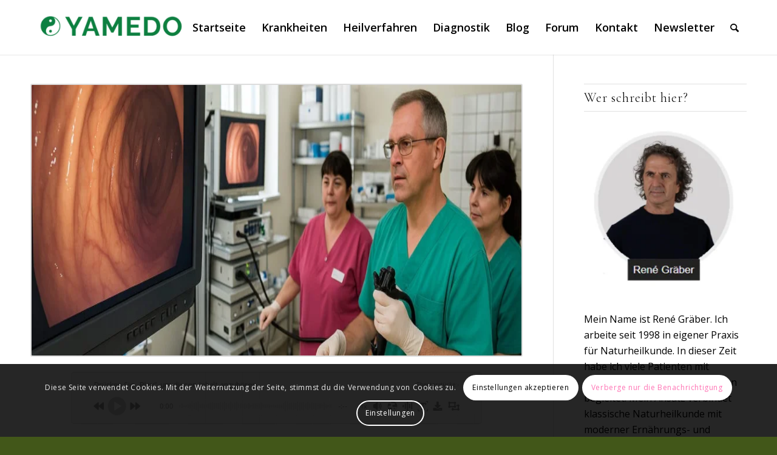

--- FILE ---
content_type: text/html; charset=UTF-8
request_url: https://www.yamedo.de/darmspiegelung-koloskopie/
body_size: 27618
content:
<!DOCTYPE html><html lang="de" prefix="og: https://ogp.me/ns#" class="html_stretched responsive av-preloader-disabled  html_header_top html_logo_left html_main_nav_header html_menu_right html_slim html_header_sticky html_header_shrinking_disabled html_mobile_menu_tablet html_header_searchicon html_content_align_center html_header_unstick_top_disabled html_header_stretch_disabled html_minimal_header html_minimal_header_shadow html_elegant-blog html_av-submenu-hidden html_av-submenu-display-click html_av-overlay-side html_av-overlay-side-minimal html_av-submenu-clone html_entry_id_1144 av-cookies-consent-show-message-bar av-cookies-cookie-consent-enabled av-cookies-can-opt-out av-cookies-user-silent-accept avia-cookie-check-browser-settings av-no-preview av-default-lightbox html_text_menu_active av-mobile-menu-switch-default"><head><meta charset="UTF-8" /><meta name="robots" content="index, follow" /><meta name="viewport" content="width=device-width, initial-scale=1">  <script defer src="[data-uri]"></script> <title>Darmspiegelung (Koloskopie) – Segen, Risiko oder beides?</title><meta name="description" content="Befürworter der Darmspiegelung verweisen auf mehrere Punkte, die sie im Vergleich zu anderen Verfahren besonders machen:"/><meta name="robots" content="follow, index, max-snippet:-1, max-video-preview:-1, max-image-preview:large"/><link rel="canonical" href="https://www.yamedo.de/darmspiegelung-koloskopie/" /><meta property="og:locale" content="de_DE" /><meta property="og:type" content="article" /><meta property="og:title" content="Darmspiegelung (Koloskopie) – Segen, Risiko oder beides?" /><meta property="og:description" content="Befürworter der Darmspiegelung verweisen auf mehrere Punkte, die sie im Vergleich zu anderen Verfahren besonders machen:" /><meta property="og:url" content="https://www.yamedo.de/darmspiegelung-koloskopie/" /><meta property="og:site_name" content="Yamedo" /><meta property="article:author" content="https://www.facebook.com/yamedo/" /><meta property="article:tag" content="Darmspiegelung" /><meta property="article:tag" content="Koloskopie" /><meta property="article:section" content="Darmerkrankungen" /><meta property="og:updated_time" content="2025-08-17T06:50:21+02:00" /><meta property="og:image" content="https://www.yamedo.de/wp-content/uploads/2025/08/koloskopie-darmspiegelung.jpg" /><meta property="og:image:secure_url" content="https://www.yamedo.de/wp-content/uploads/2025/08/koloskopie-darmspiegelung.jpg" /><meta property="og:image:width" content="1403" /><meta property="og:image:height" content="827" /><meta property="og:image:alt" content="Ärzteteam führt eine Darmspiegelung durch, Kolonansicht auf Monitor im Untersuchungsraum" /><meta property="og:image:type" content="image/jpeg" /><meta property="article:published_time" content="2025-08-15T06:05:40+02:00" /><meta property="article:modified_time" content="2025-08-17T06:50:21+02:00" /><meta name="twitter:card" content="summary_large_image" /><meta name="twitter:title" content="Darmspiegelung (Koloskopie) – Segen, Risiko oder beides?" /><meta name="twitter:description" content="Befürworter der Darmspiegelung verweisen auf mehrere Punkte, die sie im Vergleich zu anderen Verfahren besonders machen:" /><meta name="twitter:creator" content="@Yamedo_Online" /><meta name="twitter:image" content="https://www.yamedo.de/wp-content/uploads/2025/08/koloskopie-darmspiegelung.jpg" /><meta name="twitter:label1" content="Lesedauer" /><meta name="twitter:data1" content="6 Minuten" /> <script type="application/ld+json" class="rank-math-schema-pro">{"@context":"https://schema.org","@graph":[{"@type":["NewsMediaOrganization","Organization"],"@id":"https://www.yamedo.de/#organization","name":"Yamedo","url":"https://www.yamedo.de"},{"@type":"WebSite","@id":"https://www.yamedo.de/#website","url":"https://www.yamedo.de","name":"Yamedo","publisher":{"@id":"https://www.yamedo.de/#organization"},"inLanguage":"de"},{"@type":"ImageObject","@id":"https://www.yamedo.de/wp-content/uploads/2025/08/koloskopie-darmspiegelung.jpg","url":"https://www.yamedo.de/wp-content/uploads/2025/08/koloskopie-darmspiegelung.jpg","width":"1403","height":"827","caption":"\u00c4rzteteam f\u00fchrt eine Darmspiegelung durch, Kolonansicht auf Monitor im Untersuchungsraum","inLanguage":"de"},{"@type":"WebPage","@id":"https://www.yamedo.de/darmspiegelung-koloskopie/#webpage","url":"https://www.yamedo.de/darmspiegelung-koloskopie/","name":"Darmspiegelung (Koloskopie) \u2013 Segen, Risiko oder beides?","datePublished":"2025-08-15T06:05:40+02:00","dateModified":"2025-08-17T06:50:21+02:00","isPartOf":{"@id":"https://www.yamedo.de/#website"},"primaryImageOfPage":{"@id":"https://www.yamedo.de/wp-content/uploads/2025/08/koloskopie-darmspiegelung.jpg"},"inLanguage":"de"},{"@type":"Person","@id":"https://www.yamedo.de/darmspiegelung-koloskopie/#author","name":"Ren\u00e9 Gr\u00e4ber","image":{"@type":"ImageObject","@id":"https://secure.gravatar.com/avatar/d81539a28e0d647bc10c8ba9ad139de9ae9c4ff7fc6f4fa47f38da93f360e60b?s=96&amp;d=mm&amp;r=g","url":"https://secure.gravatar.com/avatar/d81539a28e0d647bc10c8ba9ad139de9ae9c4ff7fc6f4fa47f38da93f360e60b?s=96&amp;d=mm&amp;r=g","caption":"Ren\u00e9 Gr\u00e4ber","inLanguage":"de"},"sameAs":["https://www.yamedo.de","https://www.facebook.com/yamedo/","https://twitter.com/https://twitter.com/Yamedo_Online"],"worksFor":{"@id":"https://www.yamedo.de/#organization"}},{"@type":"Article","headline":"Darmspiegelung (Koloskopie) \u2013 Segen, Risiko oder beides?","keywords":"Darmspiegelung","datePublished":"2025-08-15T06:05:40+02:00","dateModified":"2025-08-17T06:50:21+02:00","author":{"@id":"https://www.yamedo.de/darmspiegelung-koloskopie/#author","name":"Ren\u00e9 Gr\u00e4ber"},"publisher":{"@id":"https://www.yamedo.de/#organization"},"description":"Bef\u00fcrworter der Darmspiegelung verweisen auf mehrere Punkte, die sie im Vergleich zu anderen Verfahren besonders machen:","name":"Darmspiegelung (Koloskopie) \u2013 Segen, Risiko oder beides?","@id":"https://www.yamedo.de/darmspiegelung-koloskopie/#richSnippet","isPartOf":{"@id":"https://www.yamedo.de/darmspiegelung-koloskopie/#webpage"},"image":{"@id":"https://www.yamedo.de/wp-content/uploads/2025/08/koloskopie-darmspiegelung.jpg"},"inLanguage":"de","mainEntityOfPage":{"@id":"https://www.yamedo.de/darmspiegelung-koloskopie/#webpage"}}]}</script> <link rel="alternate" type="application/rss+xml" title="Yamedo &raquo; Feed" href="https://www.yamedo.de/feed/" /><link rel="alternate" title="oEmbed (JSON)" type="application/json+oembed" href="https://www.yamedo.de/wp-json/oembed/1.0/embed?url=https%3A%2F%2Fwww.yamedo.de%2Fdarmspiegelung-koloskopie%2F" /><link rel="alternate" title="oEmbed (XML)" type="text/xml+oembed" href="https://www.yamedo.de/wp-json/oembed/1.0/embed?url=https%3A%2F%2Fwww.yamedo.de%2Fdarmspiegelung-koloskopie%2F&#038;format=xml" />  <script defer src="[data-uri]"></script> <style id='wp-img-auto-sizes-contain-inline-css' type='text/css'>img:is([sizes=auto i],[sizes^="auto," i]){contain-intrinsic-size:3000px 1500px}</style><link rel='stylesheet' id='avia-grid-css' href='https://www.yamedo.de/wp-content/themes/enfold/css/grid.min.css?ver=6.0.6' type='text/css' media='all' /><link rel='stylesheet' id='avia-base-css' href='https://www.yamedo.de/wp-content/themes/enfold/css/base.min.css?ver=6.0.6' type='text/css' media='all' /><link rel='stylesheet' id='avia-layout-css' href='https://www.yamedo.de/wp-content/themes/enfold/css/layout.min.css?ver=6.0.6' type='text/css' media='all' /><link rel='stylesheet' id='avia-module-blog-css' href='https://www.yamedo.de/wp-content/themes/enfold/config-templatebuilder/avia-shortcodes/blog/blog.min.css?ver=6.0.6' type='text/css' media='all' /><link rel='stylesheet' id='avia-module-postslider-css' href='https://www.yamedo.de/wp-content/themes/enfold/config-templatebuilder/avia-shortcodes/postslider/postslider.min.css?ver=6.0.6' type='text/css' media='all' /><link rel='stylesheet' id='avia-module-button-css' href='https://www.yamedo.de/wp-content/themes/enfold/config-templatebuilder/avia-shortcodes/buttons/buttons.min.css?ver=6.0.6' type='text/css' media='all' /><link rel='stylesheet' id='avia-module-comments-css' href='https://www.yamedo.de/wp-content/themes/enfold/config-templatebuilder/avia-shortcodes/comments/comments.min.css?ver=6.0.6' type='text/css' media='all' /><link rel='stylesheet' id='avia-module-slideshow-css' href='https://www.yamedo.de/wp-content/themes/enfold/config-templatebuilder/avia-shortcodes/slideshow/slideshow.min.css?ver=6.0.6' type='text/css' media='all' /><link rel='stylesheet' id='avia-module-gallery-css' href='https://www.yamedo.de/wp-content/themes/enfold/config-templatebuilder/avia-shortcodes/gallery/gallery.min.css?ver=6.0.6' type='text/css' media='all' /><link rel='stylesheet' id='avia-module-gridrow-css' href='https://www.yamedo.de/wp-content/themes/enfold/config-templatebuilder/avia-shortcodes/grid_row/grid_row.min.css?ver=6.0.6' type='text/css' media='all' /><link rel='stylesheet' id='avia-module-heading-css' href='https://www.yamedo.de/wp-content/themes/enfold/config-templatebuilder/avia-shortcodes/heading/heading.min.css?ver=6.0.6' type='text/css' media='all' /><link rel='stylesheet' id='avia-module-hr-css' href='https://www.yamedo.de/wp-content/themes/enfold/config-templatebuilder/avia-shortcodes/hr/hr.min.css?ver=6.0.6' type='text/css' media='all' /><link rel='stylesheet' id='avia-module-icon-css' href='https://www.yamedo.de/wp-content/themes/enfold/config-templatebuilder/avia-shortcodes/icon/icon.min.css?ver=6.0.6' type='text/css' media='all' /><link rel='stylesheet' id='avia-module-iconbox-css' href='https://www.yamedo.de/wp-content/themes/enfold/config-templatebuilder/avia-shortcodes/iconbox/iconbox.min.css?ver=6.0.6' type='text/css' media='all' /><link rel='stylesheet' id='avia-module-image-css' href='https://www.yamedo.de/wp-content/themes/enfold/config-templatebuilder/avia-shortcodes/image/image.min.css?ver=6.0.6' type='text/css' media='all' /><link rel='stylesheet' id='avia-module-slideshow-contentpartner-css' href='https://www.yamedo.de/wp-content/themes/enfold/config-templatebuilder/avia-shortcodes/contentslider/contentslider.min.css?ver=6.0.6' type='text/css' media='all' /><link rel='stylesheet' id='avia-module-slideshow-fullsize-css' href='https://www.yamedo.de/wp-content/themes/enfold/config-templatebuilder/avia-shortcodes/slideshow_fullsize/slideshow_fullsize.min.css?ver=6.0.6' type='text/css' media='all' /><link rel='stylesheet' id='avia-module-slideshow-fullscreen-css' href='https://www.yamedo.de/wp-content/themes/enfold/config-templatebuilder/avia-shortcodes/slideshow_fullscreen/slideshow_fullscreen.min.css?ver=6.0.6' type='text/css' media='all' /><link rel='stylesheet' id='avia-module-social-css' href='https://www.yamedo.de/wp-content/themes/enfold/config-templatebuilder/avia-shortcodes/social_share/social_share.min.css?ver=6.0.6' type='text/css' media='all' /><link rel='stylesheet' id='avia-module-tabs-css' href='https://www.yamedo.de/wp-content/themes/enfold/config-templatebuilder/avia-shortcodes/tabs/tabs.min.css?ver=6.0.6' type='text/css' media='all' /><link rel='stylesheet' id='avia-module-video-css' href='https://www.yamedo.de/wp-content/themes/enfold/config-templatebuilder/avia-shortcodes/video/video.min.css?ver=6.0.6' type='text/css' media='all' /><link rel='stylesheet' id='pt-cv-public-style-css' href='https://www.yamedo.de/wp-content/cache/autoptimize/css/autoptimize_single_2c4b48aec258405bb81139cf4cffb071.css?ver=4.2.1' type='text/css' media='all' /><style id='wp-emoji-styles-inline-css' type='text/css'>img.wp-smiley,img.emoji{display:inline !important;border:none !important;box-shadow:none !important;height:1em !important;width:1em !important;margin:0 .07em !important;vertical-align:-.1em !important;background:0 0 !important;padding:0 !important}</style><link rel='stylesheet' id='meilisearch-engine-css' href='https://www.yamedo.de/wp-content/plugins/meilisearch-engine/public/css/meilisearch-engine-public.css?ver=1.0.7' type='text/css' media='all' /><link rel='stylesheet' id='ez-toc-css' href='https://www.yamedo.de/wp-content/plugins/easy-table-of-contents/assets/css/screen.min.css?ver=2.0.80' type='text/css' media='all' /><style id='ez-toc-inline-css' type='text/css'>div#ez-toc-container .ez-toc-title{font-size:120%}div#ez-toc-container .ez-toc-title{font-weight:500}div#ez-toc-container ul li,div#ez-toc-container ul li a{font-size:95%}div#ez-toc-container ul li,div#ez-toc-container ul li a{font-weight:500}div#ez-toc-container nav ul ul li{font-size:90%}.ez-toc-box-title{font-weight:700;margin-bottom:10px;text-align:center;text-transform:uppercase;letter-spacing:1px;color:#666;padding-bottom:5px;position:absolute;top:-4%;left:5%;background-color:inherit;transition:top .3s ease}.ez-toc-box-title.toc-closed{top:-25%}.ez-toc-container-direction{direction:ltr}.ez-toc-counter ul{counter-reset:item}.ez-toc-counter nav ul li a:before{content:counters(item,'.',decimal) '. ';display:inline-block;counter-increment:item;flex-grow:0;flex-shrink:0;margin-right:.2em;float:left}.ez-toc-widget-direction{direction:ltr}.ez-toc-widget-container ul{counter-reset:item}.ez-toc-widget-container nav ul li a:before{content:counters(item,'.',decimal) '. ';display:inline-block;counter-increment:item;flex-grow:0;flex-shrink:0;margin-right:.2em;float:left}</style><link rel='stylesheet' id='avia-scs-css' href='https://www.yamedo.de/wp-content/themes/enfold/css/shortcodes.min.css?ver=6.0.6' type='text/css' media='all' /><link rel='stylesheet' id='avia-fold-unfold-css' href='https://www.yamedo.de/wp-content/themes/enfold/css/avia-snippet-fold-unfold.min.css?ver=6.0.6' type='text/css' media='all' /><link rel='stylesheet' id='avia-popup-css-css' href='https://www.yamedo.de/wp-content/themes/enfold/js/aviapopup/magnific-popup.min.css?ver=6.0.6' type='text/css' media='screen' /><link rel='stylesheet' id='avia-lightbox-css' href='https://www.yamedo.de/wp-content/themes/enfold/css/avia-snippet-lightbox.min.css?ver=6.0.6' type='text/css' media='screen' /><link rel='stylesheet' id='avia-widget-css-css' href='https://www.yamedo.de/wp-content/themes/enfold/css/avia-snippet-widget.min.css?ver=6.0.6' type='text/css' media='screen' /><link rel='stylesheet' id='avia-dynamic-css' href='https://www.yamedo.de/wp-content/cache/autoptimize/css/autoptimize_single_9bdd29d905f7d8062f8ff91d8d4841ad.css?ver=693bf5d2cf386' type='text/css' media='all' /><link rel='stylesheet' id='avia-custom-css' href='https://www.yamedo.de/wp-content/themes/enfold/css/custom.css?ver=6.0.6' type='text/css' media='all' /><link rel='stylesheet' id='avia-cookie-css-css' href='https://www.yamedo.de/wp-content/cache/autoptimize/css/autoptimize_single_c8b6447e658194462f8ef28383f6f97a.css?ver=6.0.6' type='text/css' media='screen' /> <script type="text/javascript" src="https://www.yamedo.de/wp-includes/js/jquery/jquery.min.js?ver=3.7.1" id="jquery-core-js"></script> <script defer type="text/javascript" src="https://www.yamedo.de/wp-includes/js/jquery/jquery-migrate.min.js?ver=3.4.1" id="jquery-migrate-js"></script> <script defer type="text/javascript" src="https://www.yamedo.de/wp-content/cache/autoptimize/js/autoptimize_single_49cea0a781874a962879c2caca9bc322.js?ver=1.0.7" id="meilisearch-engine-js"></script> <script defer type="text/javascript" src="https://www.yamedo.de/wp-content/themes/enfold/js/avia-js.min.js?ver=6.0.6" id="avia-js-js"></script> <script defer type="text/javascript" src="https://www.yamedo.de/wp-content/themes/enfold/js/avia-compat.min.js?ver=6.0.6" id="avia-compat-js"></script> <link rel="EditURI" type="application/rsd+xml" title="RSD" href="https://www.yamedo.de/xmlrpc.php?rsd" /><meta name="generator" content="WordPress 6.9" /><link rel='shortlink' href='https://www.yamedo.de/?p=1144' /><link rel="profile" href="https://gmpg.org/xfn/11" /><link rel="alternate" type="application/rss+xml" title="Yamedo RSS2 Feed" href="https://www.yamedo.de/feed/" /><link rel="pingback" href="https://www.yamedo.de/xmlrpc.php" /> <!--[if lt IE 9]><script src="https://www.yamedo.de/wp-content/themes/enfold/js/html5shiv.js"></script><![endif]--><link rel="icon" href="https://www.yamedo.de/wp-content/uploads/2025/03/FAlvicon-Yamedo-300x276.png" type="image/png"><link rel="icon" href="https://www.yamedo.de/wp-content/uploads/2020/10/cropped-yamedo-logo-favicon-32x32.png" sizes="32x32" /><link rel="icon" href="https://www.yamedo.de/wp-content/uploads/2020/10/cropped-yamedo-logo-favicon-192x192.png" sizes="192x192" /><link rel="apple-touch-icon" href="https://www.yamedo.de/wp-content/uploads/2020/10/cropped-yamedo-logo-favicon-180x180.png" /><meta name="msapplication-TileImage" content="https://www.yamedo.de/wp-content/uploads/2020/10/cropped-yamedo-logo-favicon-270x270.png" /><style type="text/css">@font-face{font-family:'entypo-fontello';font-weight:400;font-style:normal;font-display:auto;src:url('https://www.yamedo.de/wp-content/themes/enfold/config-templatebuilder/avia-template-builder/assets/fonts/entypo-fontello.woff2') format('woff2'),url('https://www.yamedo.de/wp-content/themes/enfold/config-templatebuilder/avia-template-builder/assets/fonts/entypo-fontello.woff') format('woff'),url('https://www.yamedo.de/wp-content/themes/enfold/config-templatebuilder/avia-template-builder/assets/fonts/entypo-fontello.ttf') format('truetype'),url('https://www.yamedo.de/wp-content/themes/enfold/config-templatebuilder/avia-template-builder/assets/fonts/entypo-fontello.svg#entypo-fontello') format('svg'),url('https://www.yamedo.de/wp-content/themes/enfold/config-templatebuilder/avia-template-builder/assets/fonts/entypo-fontello.eot'),url('https://www.yamedo.de/wp-content/themes/enfold/config-templatebuilder/avia-template-builder/assets/fonts/entypo-fontello.eot?#iefix') format('embedded-opentype')}#top .avia-font-entypo-fontello,body .avia-font-entypo-fontello,html body [data-av_iconfont='entypo-fontello']:before{font-family:'entypo-fontello'}</style></head><body id="top" class="wp-singular page-template-default page page-id-1144 wp-theme-enfold stretched rtl_columns av-curtain-numeric open_sans  avia-responsive-images-support"><div id='wrap_all'><header id='header' class='all_colors header_color light_bg_color  av_header_top av_logo_left av_main_nav_header av_menu_right av_slim av_header_sticky av_header_shrinking_disabled av_header_stretch_disabled av_mobile_menu_tablet av_header_searchicon av_header_unstick_top_disabled av_minimal_header av_minimal_header_shadow av_bottom_nav_disabled  av_alternate_logo_active av_header_border_disabled' aria-label="Header" data-av_shrink_factor='50'><div  id='header_main' class='container_wrap container_wrap_logo'><div class='container av-logo-container'><div class='inner-container'><span class='logo avia-standard-logo'><a href='https://www.yamedo.de/' class='' aria-label='Yamedo' ><img src="https://www.yamedo.de/wp-content/uploads/2025/03/Rene-Logo-Yameda-fuer-mittiger-im-menue-300x104.png" height="100" width="300" alt='Yamedo' title='' /></a></span><nav class='main_menu' data-selectname='Wähle eine Seite' ><div class="avia-menu av-main-nav-wrap"><ul role="menu" class="menu av-main-nav" id="avia-menu"><li role="menuitem" id="menu-item-15717" class="menu-item menu-item-type-post_type menu-item-object-page menu-item-home menu-item-top-level menu-item-top-level-1"><a href="https://www.yamedo.de/" tabindex="0"><span class="avia-bullet"></span><span class="avia-menu-text">Startseite</span><span class="avia-menu-fx"><span class="avia-arrow-wrap"><span class="avia-arrow"></span></span></span></a></li><li role="menuitem" id="menu-item-9663" class="menu-item menu-item-type-post_type menu-item-object-page menu-item-has-children menu-item-top-level menu-item-top-level-2"><a href="https://www.yamedo.de/krankheiten-beschwerden/" tabindex="0"><span class="avia-bullet"></span><span class="avia-menu-text">Krankheiten</span><span class="avia-menu-fx"><span class="avia-arrow-wrap"><span class="avia-arrow"></span></span></span></a><ul class="sub-menu"><li role="menuitem" id="menu-item-9662" class="menu-item menu-item-type-post_type menu-item-object-page"><a href="https://www.yamedo.de/symptome-bedeutung/" tabindex="0"><span class="avia-bullet"></span><span class="avia-menu-text">Symptome</span></a></li><li role="menuitem" id="menu-item-9669" class="menu-item menu-item-type-post_type menu-item-object-page"><a href="https://www.yamedo.de/umweltgifte/" tabindex="0"><span class="avia-bullet"></span><span class="avia-menu-text">Umweltgifte</span></a></li></ul></li><li role="menuitem" id="menu-item-9636" class="menu-item menu-item-type-post_type menu-item-object-page menu-item-has-children menu-item-top-level menu-item-top-level-3"><a href="https://www.yamedo.de/naturheilverfahren/" tabindex="0"><span class="avia-bullet"></span><span class="avia-menu-text">Heilverfahren</span><span class="avia-menu-fx"><span class="avia-arrow-wrap"><span class="avia-arrow"></span></span></span></a><ul class="sub-menu"><li role="menuitem" id="menu-item-9681" class="menu-item menu-item-type-post_type menu-item-object-page"><a href="https://www.yamedo.de/naturheilmittel-medikamente/" tabindex="0"><span class="avia-bullet"></span><span class="avia-menu-text">Naturheilmittel und Medikamente</span></a></li><li role="menuitem" id="menu-item-9689" class="menu-item menu-item-type-post_type menu-item-object-page"><a href="https://www.yamedo.de/bachblueten/" tabindex="0"><span class="avia-bullet"></span><span class="avia-menu-text">Bachblüten</span></a></li><li role="menuitem" id="menu-item-9690" class="menu-item menu-item-type-post_type menu-item-object-page"><a href="https://www.yamedo.de/homoeopathie-lexikon/" tabindex="0"><span class="avia-bullet"></span><span class="avia-menu-text">Homöopathie</span></a></li><li role="menuitem" id="menu-item-9702" class="menu-item menu-item-type-post_type menu-item-object-page"><a href="https://www.yamedo.de/schuessler-salze-liste/" tabindex="0"><span class="avia-bullet"></span><span class="avia-menu-text">Schüssler Salze</span></a></li></ul></li><li role="menuitem" id="menu-item-9655" class="menu-item menu-item-type-post_type menu-item-object-page menu-item-has-children menu-item-top-level menu-item-top-level-4"><a href="https://www.yamedo.de/alternative-diagnostik/" tabindex="0"><span class="avia-bullet"></span><span class="avia-menu-text">Diagnostik</span><span class="avia-menu-fx"><span class="avia-arrow-wrap"><span class="avia-arrow"></span></span></span></a><ul class="sub-menu"><li role="menuitem" id="menu-item-9656" class="menu-item menu-item-type-post_type menu-item-object-page"><a href="https://www.yamedo.de/blutwerte-laborwerte/" tabindex="0"><span class="avia-bullet"></span><span class="avia-menu-text">Blutwerte</span></a></li></ul></li><li role="menuitem" id="menu-item-15593" class="menu-item menu-item-type-post_type menu-item-object-page menu-item-top-level menu-item-top-level-5"><a href="https://www.yamedo.de/blog/" tabindex="0"><span class="avia-bullet"></span><span class="avia-menu-text">Blog</span><span class="avia-menu-fx"><span class="avia-arrow-wrap"><span class="avia-arrow"></span></span></span></a></li><li role="menuitem" id="menu-item-2874" class="menu-item menu-item-type-custom menu-item-object-custom menu-item-top-level menu-item-top-level-6"><a target="_blank" href="https://www.yamedo.de/forum/" tabindex="0"><span class="avia-bullet"></span><span class="avia-menu-text">Forum</span><span class="avia-menu-fx"><span class="avia-arrow-wrap"><span class="avia-arrow"></span></span></span></a></li><li role="menuitem" id="menu-item-49" class="menu-item menu-item-type-post_type menu-item-object-page menu-item-top-level menu-item-top-level-7"><a href="https://www.yamedo.de/kontakt/" tabindex="0"><span class="avia-bullet"></span><span class="avia-menu-text">Kontakt</span><span class="avia-menu-fx"><span class="avia-arrow-wrap"><span class="avia-arrow"></span></span></span></a></li><li role="menuitem" id="menu-item-10852" class="menu-item menu-item-type-post_type menu-item-object-page menu-item-top-level menu-item-top-level-8"><a href="https://www.yamedo.de/yamedo-gesundheits-newsletter/" tabindex="0"><span class="avia-bullet"></span><span class="avia-menu-text">Newsletter</span><span class="avia-menu-fx"><span class="avia-arrow-wrap"><span class="avia-arrow"></span></span></span></a></li><li id="menu-item-search" class="noMobile menu-item menu-item-search-dropdown menu-item-avia-special" role="menuitem"><a aria-label="Suche" href="?s=" rel="nofollow" data-avia-search-tooltip="
&lt;search&gt;
 &lt;form role=&quot;search&quot; action=&quot;https://www.yamedo.de/&quot; id=&quot;searchform&quot; method=&quot;get&quot; class=&quot;av_disable_ajax_search&quot;&gt;
 &lt;div&gt;
 &lt;input type=&quot;submit&quot; value=&quot;&quot; id=&quot;searchsubmit&quot; class=&quot;button avia-font-entypo-fontello&quot; title=&quot;Click to start search&quot; /&gt;
 &lt;input type=&quot;search&quot; id=&quot;s&quot; name=&quot;s&quot; value=&quot;&quot; aria-label=&#039;Suche&#039; placeholder=&#039;Suche&#039; required /&gt;
 &lt;/div&gt;
 &lt;/form&gt;
&lt;/search&gt;
" aria-hidden='false' data-av_icon='' data-av_iconfont='entypo-fontello'><span class="avia_hidden_link_text">Suche</span></a></li><li class="av-burger-menu-main menu-item-avia-special av-small-burger-icon"> <a href="#" aria-label="Menü" aria-hidden="false"> <span class="av-hamburger av-hamburger--spin av-js-hamburger"> <span class="av-hamburger-box"> <span class="av-hamburger-inner"></span> <strong>Menü</strong> </span> </span> <span class="avia_hidden_link_text">Menü</span> </a></li></ul></div></nav></div></div></div><div class="header_bg"></div></header><div id='main' class='all_colors' data-scroll-offset='88'><div class='container_wrap container_wrap_first main_color sidebar_right'><div class='container'><main class='template-page content  av-content-small alpha units av-main-page' ><article class='post-entry post-entry-type-page post-entry-1144' ><div class="entry-content-wrapper clearfix"><header class="entry-content-header" aria-label="Page Content for: Darmspiegelung (Koloskopie) – Segen, Risiko oder beides?"><div class='page-thumb'><noscript><img loading="lazy" width="845" height="321" src="https://www.yamedo.de/wp-content/uploads/2025/08/koloskopie-darmspiegelung-845x321.jpg" class="wp-image-19019 avia-img-lazy-loading-19019 attachment-entry_with_sidebar size-entry_with_sidebar wp-post-image" alt="Ärzteteam führt eine Darmspiegelung durch, Kolonansicht auf Monitor im Untersuchungsraum" decoding="async" /></noscript><img loading="lazy" width="845" height="321" src='data:image/svg+xml,%3Csvg%20xmlns=%22http://www.w3.org/2000/svg%22%20viewBox=%220%200%20845%20321%22%3E%3C/svg%3E' data-src="https://www.yamedo.de/wp-content/uploads/2025/08/koloskopie-darmspiegelung-845x321.jpg" class="lazyload wp-image-19019 avia-img-lazy-loading-19019 attachment-entry_with_sidebar size-entry_with_sidebar wp-post-image" alt="Ärzteteam führt eine Darmspiegelung durch, Kolonansicht auf Monitor im Untersuchungsraum" decoding="async" /></div></header><div class="entry-content" ><h1><span class="ez-toc-section" id="Darmspiegelung_Koloskopie_%E2%80%93_Segen_Risiko_oder_beides"></span>Darmspiegelung (Koloskopie) – Segen, Risiko oder beides?<span class="ez-toc-section-end"></span></h1><p>Die Koloskopie gilt in der Schulmedizin als Goldstandard zur Früherkennung von <a href="https://www.yamedo.de/darmkrebs-kolonkarzinom" target="_blank" rel="noopener">Darmkrebs</a>.<br /> Ein Gastroenterologe schaut mit einem flexiblen Endoskop den gesamten Dickdarm an, entfernt gleich Polypen und kann Gewebeproben entnehmen. Klingt nach einer klaren Sache – doch wie so oft lohnt es sich, genauer hinzuschauen: Welche Vorteile bringt die Untersuchung tatsächlich? Welche Risiken sind real? Und welche Alternativen gibt es, wenn man nicht zur Kamera greifen will?</p><h2><span class="ez-toc-section" id="Was_genau_passiert_bei_einer_Darmspiegelung"></span>Was genau passiert bei einer Darmspiegelung?<span class="ez-toc-section-end"></span></h2><p>Bei der großen Darmspiegelung (Koloskopie) wird der gesamte Dickdarm und oft auch der Übergang zum Dünndarm untersucht.<br /> Die kleine Darmspiegelung (Sigmoidoskopie) beschränkt sich auf den Enddarm und den letzten Abschnitt des Dickdarms.</p><div id="ez-toc-container" class="ez-toc-v2_0_80 counter-hierarchy ez-toc-counter ez-toc-transparent ez-toc-container-direction"><div class="ez-toc-title-container"><p class="ez-toc-title ez-toc-toggle" style="cursor:pointer">Inhaltsverzeichnis</p> <span class="ez-toc-title-toggle"><a href="#" class="ez-toc-pull-right ez-toc-btn ez-toc-btn-xs ez-toc-btn-default ez-toc-toggle" aria-label="Toggle Table of Content"><span class="ez-toc-js-icon-con"><span class=""><span class="eztoc-hide" style="display:none;">Toggle</span><span class="ez-toc-icon-toggle-span"><svg style="fill: #999;color:#999" xmlns="http://www.w3.org/2000/svg" class="list-377408" width="20px" height="20px" viewBox="0 0 24 24" fill="none"><path d="M6 6H4v2h2V6zm14 0H8v2h12V6zM4 11h2v2H4v-2zm16 0H8v2h12v-2zM4 16h2v2H4v-2zm16 0H8v2h12v-2z" fill="currentColor"></path></svg><svg style="fill: #999;color:#999" class="arrow-unsorted-368013" xmlns="http://www.w3.org/2000/svg" width="10px" height="10px" viewBox="0 0 24 24" version="1.2" baseProfile="tiny"><path d="M18.2 9.3l-6.2-6.3-6.2 6.3c-.2.2-.3.4-.3.7s.1.5.3.7c.2.2.4.3.7.3h11c.3 0 .5-.1.7-.3.2-.2.3-.5.3-.7s-.1-.5-.3-.7zM5.8 14.7l6.2 6.3 6.2-6.3c.2-.2.3-.5.3-.7s-.1-.5-.3-.7c-.2-.2-.4-.3-.7-.3h-11c-.3 0-.5.1-.7.3-.2.2-.3.5-.3.7s.1.5.3.7z"/></svg></span></span></span></a></span></div><nav><ul class='ez-toc-list ez-toc-list-level-1 eztoc-toggle-hide-by-default' ><li class='ez-toc-page-1 ez-toc-heading-level-1'><a class="ez-toc-link ez-toc-heading-1" href="#Darmspiegelung_Koloskopie_%E2%80%93_Segen_Risiko_oder_beides" >Darmspiegelung (Koloskopie) – Segen, Risiko oder beides?</a><ul class='ez-toc-list-level-2' ><li class='ez-toc-heading-level-2'><a class="ez-toc-link ez-toc-heading-2" href="#Was_genau_passiert_bei_einer_Darmspiegelung" >Was genau passiert bei einer Darmspiegelung?</a></li><li class='ez-toc-page-1 ez-toc-heading-level-2'><a class="ez-toc-link ez-toc-heading-3" href="#Wann_wird_eine_Darmspiegelung_empfohlen" >Wann wird eine Darmspiegelung empfohlen?</a></li><li class='ez-toc-page-1 ez-toc-heading-level-2'><a class="ez-toc-link ez-toc-heading-4" href="#Der_Ablauf_%E2%80%93_Schritt_fuer_Schritt" >Der Ablauf – Schritt für Schritt</a></li><li class='ez-toc-page-1 ez-toc-heading-level-2'><a class="ez-toc-link ez-toc-heading-5" href="#Die_Vorteile_%E2%80%93_warum_die_Koloskopie_als_%E2%80%9EGoldstandard%E2%80%9C_gilt" >Die Vorteile – warum die Koloskopie als „Goldstandard“ gilt</a></li><li class='ez-toc-page-1 ez-toc-heading-level-2'><a class="ez-toc-link ez-toc-heading-6" href="#Die_Kontroversen_%E2%80%93_was_man_selten_zu_hoeren_bekommt" >Die Kontroversen – was man selten zu hören bekommt</a></li><li class='ez-toc-page-1 ez-toc-heading-level-2'><a class="ez-toc-link ez-toc-heading-7" href="#Alternativen_%E2%80%93_nicht_immer_schlechter" >Alternativen – nicht immer schlechter</a></li><li class='ez-toc-page-1 ez-toc-heading-level-2'><a class="ez-toc-link ez-toc-heading-8" href="#Naturheilkundlicher_Blick_auf_Darmkrebspraevention" >Naturheilkundlicher Blick auf Darmkrebsprävention</a></li><li class='ez-toc-page-1 ez-toc-heading-level-2'><a class="ez-toc-link ez-toc-heading-9" href="#Naturheilkundliche_Verfahren_zur_Vorsorge" >Naturheilkundliche Verfahren zur Vorsorge:</a></li><li class='ez-toc-page-1 ez-toc-heading-level-2'><a class="ez-toc-link ez-toc-heading-10" href="#Was_tun_nach_der_Koloskopie" >Was tun nach der Koloskopie?</a></li><li class='ez-toc-page-1 ez-toc-heading-level-2'><a class="ez-toc-link ez-toc-heading-11" href="#Mein_Fazit" >Mein Fazit</a></li></ul></li></ul></nav></div><p>Technisch läuft beides gleich:<br /> Ein Endoskop – etwa so dick wie ein Finger – wird über den After eingeführt, während der Darm mit Luft oder Kohlendioxid gefüllt wird. Dadurch weiten sich die Darmwände, und die Schleimhaut ist besser zu sehen.<br /> Im Inneren des Geräts stecken Kamera, Lichtleiter, Spülkanal und Arbeitskanäle, durch die winzige Instrumente eingeführt werden können. So lassen sich Polypen gleich entfernen oder kleine Gewebeproben (Biopsien) entnehmen.</p><h2><span class="ez-toc-section" id="Wann_wird_eine_Darmspiegelung_empfohlen"></span>Wann wird eine Darmspiegelung empfohlen?<span class="ez-toc-section-end"></span></h2><p>Der Arzt rät zur Koloskopie in zwei Hauptsituationen:</p><p><strong>Diagnostisch</strong> – wenn Symptome wie</p><ul><li><a href="https://www.yamedo.de/blut-im-stuhl" target="_blank" rel="noopener">Blut im Stuhl</a></li><li>wiederkehrender <a href="https://www.yamedo.de/durchfall" target="_blank" rel="noopener">Durchfall</a> oder <a href="https://www.yamedo.de/verstopfung" target="_blank" rel="noopener">Verstopfung</a></li><li>ungeklärte <a href="https://www.yamedo.de/bauchschmerzen" target="_blank" rel="noopener">Bauchschmerzen</a></li><li><a href="https://www.yamedo.de/blahungen-ursachen-und-hilfen" target="_blank" rel="noopener">Blähungen</a></li><li>ungewollte Gewichtsabnahme<br /> auftreten.</li></ul><p><strong>Vorsorglich</strong> – um Krebs oder Krebsvorstufen frühzeitig zu entdecken. In Deutschland übernehmen die gesetzlichen Krankenkassen die Kosten für alle ab 55 Jahren (zwei Untersuchungen im Abstand von mindestens 10 Jahren).</p><p><strong>Übrigens: Wenn Sie solche Informationen interessieren, dann fordern Sie unbedingt meinen kostenlosen Praxis-Newsletter dazu an:</strong><br /> <script defer type="text/javascript" src="https://rene-graeber.de/view_webform_v2.js?u=v9&#038;webforms_id=pDDkW"></script></p><h2><span class="ez-toc-section" id="Der_Ablauf_%E2%80%93_Schritt_fuer_Schritt"></span>Der Ablauf – Schritt für Schritt<span class="ez-toc-section-end"></span></h2><p><strong>Vorgespräch:</strong> Findet meist einige Tage vor der Untersuchung statt. Hier sollten alle Vorerkrankungen, Medikamente und eventuelle Sorgen offen angesprochen werden. Auch die Frage, ob eine Sedierung oder eine Vollnarkose sinnvoll ist, wird geklärt.</p><p><strong>Vorbereitung:</strong> Entscheidend für eine gute Sicht im Darm. Vier Tage vor der Untersuchung keine Eisenpräparate mehr und auf Körner, Kerne oder faserreiche Lebensmittel verzichten, die sich schlecht ausspülen lassen. Am Vortag Abführmittel einnehmen, bis der Stuhl klar wässrig ist. Trinken ist erlaubt – Essen tabu.</p><p><strong>Sedierung oder Vollnarkose:</strong> Die meisten Patienten erhalten ein Beruhigungsmittel wie Midazolam oder Propofol, sodass sie von der Untersuchung nichts mitbekommen. Eine Vollnarkose wird seltener angewandt und birgt mehr Risiken.</p><p><strong>Untersuchung:</strong> Das Endoskop wird bis zum Übergang zwischen Dünn- und Dickdarm vorgeschoben, die Schleimhaut gründlich inspiziert, Polypen entfernt und bei Bedarf Gewebeproben entnommen.</p><p><strong>Nachbeobachtung:</strong> Wer sediert wurde, darf am selben Tag kein Fahrzeug führen. Leichte Blähungen sind normal, weil die eingeleitete Luft oder das CO₂ erst entweichen muss.</p><h2><span class="ez-toc-section" id="Die_Vorteile_%E2%80%93_warum_die_Koloskopie_als_%E2%80%9EGoldstandard%E2%80%9C_gilt"></span>Die Vorteile – warum die Koloskopie als „Goldstandard“ gilt<span class="ez-toc-section-end"></span></h2><p>Befürworter der Darmspiegelung verweisen auf mehrere Punkte, die sie im Vergleich zu anderen Verfahren besonders machen:</p><ul><li><strong>Direkter Blick in den Darm:</strong> Keine andere Methode erlaubt eine so präzise und umfassende Beurteilung der Schleimhaut.</li><li><strong>Therapie inklusive:</strong> Auffällige Polypen oder Wucherungen können während derselben Untersuchung direkt entfernt werden.</li><li><strong>Hohe Trefferquote:</strong> Besonders größere oder auffällige Veränderungen werden zuverlässig erkannt.</li><li><strong>Langer Vorsorgeabstand:</strong> Bei unauffälligem Befund genügt in der Regel ein Intervall von zehn Jahren bis zur nächsten Untersuchung.</li></ul><h2><span class="ez-toc-section" id="Die_Kontroversen_%E2%80%93_was_man_selten_zu_hoeren_bekommt"></span>Die Kontroversen – was man selten zu hören bekommt<span class="ez-toc-section-end"></span></h2><p><strong> Nicht jeder Polyp wäre gefährlich geworden</strong><br /> Viele <a href="https://www.gesund-heilfasten.de/polypen-arten" target="_blank" rel="noopener">Polypen</a> sind harmlos und hätten nie Krebs ausgelöst. Entfernt werden sie trotzdem – was zu Überbehandlungen führen kann.</p><p><strong> Intervallkarzinome</strong><br /> Trotz unauffälliger Koloskopie können Tumoren zwischen den Untersuchungen entstehen – oft aggressivere Formen, die sich schnell entwickeln.</p><p><strong> Hygienerisiken</strong><br /> Endoskope werden wiederverwendet. Werden sie nur mit <strong>Glutaraldehyd</strong> desinfiziert, ist der Schutz geringer als bei <strong>Peressigsäure</strong>. Letztere wirkt gegen mehr Erreger, auch Sporen. Wer sicher gehen will, fragt vorab, womit gereinigt wird.</p><p><strong> Verletzungen und Komplikationen</strong></p><ul><li>Perforation des Darms: selten, aber gefährlich.</li><li>Blutungen nach Polypentfernung.</li><li>Reaktionen auf Narkosemittel.</li><li>Langfristige Darmbeschwerden durch Schleimhautverletzungen.</li></ul><p><strong> Wirtschaftliche Interessen</strong><br /> In manchen Praxen ist die Koloskopie ein relevanter Einnahmeposten. Das kann den Druck auf Patienten erhöhen, „vorsorglich“ zuzustimmen.</p><p><strong>Übrigens: Wenn Sie solche Informationen interessieren, dann fordern Sie unbedingt meinen kostenlosen Praxis-Newsletter dazu an:</strong><br /> <script defer type="text/javascript" src="https://rene-graeber.de/view_webform_v2.js?u=v9&#038;webforms_id=pDDkW"></script></p><h2><span class="ez-toc-section" id="Alternativen_%E2%80%93_nicht_immer_schlechter"></span>Alternativen – nicht immer schlechter<span class="ez-toc-section-end"></span></h2><p>Wer keine Koloskopie möchte oder sie noch hinauszögern will, hat heute mehrere Möglichkeiten.<br /> Am einfachsten ist der <strong>fäkale Immunologische Test (FIT)</strong>: ein unkomplizierter Stuhltest, der verborgenes Blut nachweist und jährlich wiederholt werden kann. Etwas moderner, aber noch nicht flächendeckend etabliert, sind <strong>DNA-Stuhltests</strong>, die gezielt nach genetischen Veränderungen suchen, die für Krebs oder seine Vorstufen typisch sind.</p><p>Auch bildgebende Verfahren stehen zur Wahl – etwa die <strong>virtuelle Koloskopie</strong> per CT oder MRT. Sie liefert gute Bilder, kommt ohne Endoskop aus, hat aber einen Nachteil: Bei der CT gibt es Strahlenbelastung, und entdeckte Polypen müssen in einem separaten Eingriff entfernt werden.<br /> Wer ein geringeres Risiko eingehen will, entscheidet sich manchmal für die <strong>Sigmoidoskopie</strong>, eine verkürzte Darmspiegelung, die nur den unteren Abschnitt untersucht.</p><p>Und in speziellen Fällen, etwa bei unklaren Befunden, kann auch eine <strong>Ultraschall-Endoskopie</strong> sinnvoll sein – ein Verfahren, das Ultraschallbilder direkt aus dem Darminneren liefert.</p><h2><span class="ez-toc-section" id="Naturheilkundlicher_Blick_auf_Darmkrebspraevention"></span>Naturheilkundlicher Blick auf Darmkrebsprävention<span class="ez-toc-section-end"></span></h2><p>Eine Koloskopie erkennt Veränderungen – sie verhindert aber nicht ihre Entstehung. Darmkrebs entwickelt sich oft über Jahre aus chronischen Entzündungen, gestörter <a href="https://www.yamedo.de/drei-verschiedene-darmfloratypen-gefunden-2011" target="_blank" rel="noopener">Darmflora</a>, falscher Ernährung und Toxinbelastung (Gifte usw.). Wer den Ursachen begegnet, braucht oft keine oder seltener invasive Eingriffe.</p><p><strong>Ernährung:</strong></p><ul><li>Viel frisches Gemüse, ballaststoffreiche Kost, wenig verarbeitetes Fleisch.</li><li>Vermeidung von Nitritpökelsalz, gehärteten Fetten, übermäßigem Alkohol.</li><li>Fermentierte Lebensmittel (Sauerkraut, <a href="https://www.yamedo.de/kefir" target="_blank" rel="noopener">Kefir</a>) für ein stabiles Mikrobiom.</li></ul><p><strong>Mikrobiom-Pflege:</strong></p><ul><li>Nach Antibiotika oder Koloskopie gezielt aufbauen (<a href="https://www.vitalstoffmedizin.com/milchsaeurebakterien" target="_blank" rel="noopener">Milchsäurebakterien</a>, <a href="https://www.vitalstoffmedizin.com/bifidobakterien" target="_blank" rel="noopener">Bifidobakterien</a>).</li><li>Präbiotische Ballaststoffe wie Inulin oder resistente Stärke.</li></ul><p><strong>Entzündungshemmung:</strong></p><ul><li><a href="https://www.vitalstoffmedizin.com/omega-3-fettsaeuren" target="_blank" rel="noopener">Omega-3-Fettsäuren</a> (<a href="https://www.gesund-heilfasten.de/leinoel" target="_blank" rel="noopener">Leinöl</a>, Fischöl), Curcumin, Grüntee.</li><li>Regelmäßige Bewegung und Stressabbau.</li></ul><p><strong>Übrigens: Wenn Sie solche Informationen interessieren, dann fordern Sie unbedingt meinen Praxis-Newsletter mit den &#8222;5 Wundermitteln&#8220; an:</strong><br /> <script defer type="text/javascript" src="https://rene-graeber.de/view_webform_v2.js?u=v9&#038;webforms_id=pD2TS"></script></p><p>Kleine Anmerkung: Die Sache mit den &#8222;5 Wundermitteln&#8220; ist mit Abstand der beliebteste Newsletter, den meine Patienten gerne lesen&#8230;</p><h2><span class="ez-toc-section" id="Naturheilkundliche_Verfahren_zur_Vorsorge"></span>Naturheilkundliche Verfahren zur Vorsorge:<span class="ez-toc-section-end"></span></h2><p>Wer den Darm langfristig gesund halten will, kann auf eine Reihe bewährter naturheilkundlicher Methoden setzen.<br /> In meiner Praxis hat sich beispielsweise Kurkuma als stark entzündungshemmend bewährt – gerade in Kombination mit einer insgesamt darmfreundlichen Ernährung. <a href="https://www.yamedo.de/flohsamenschalen" target="_blank" rel="noopener">Flohsamenschalen</a> liefern lösliche Ballaststoffe, binden Giftstoffe und fördern eine gleichmäßige Darmpassage. Bei krampf- oder reizempfindlicher Schleimhaut kann Pfefferminzöl lindernd wirken und die Muskulatur entspannen.<br /> Auch äußere Anwendungen haben ihren Platz: Kneipp’sche Wechselgüsse regen die Durchblutung und den Stoffwechsel des Bauchraums an. Wer den Darm einmal gründlich entlasten will, profitiert oft vom Fasten, das nicht nur den Verdauungstrakt schont, sondern auch Reparaturmechanismen wie die Autophagie anstößt.<br /> Begleitend lassen sich – je nach Beschwerdebild – auch homöopathische Mittel oder Schüßler-Salze einsetzen, um chronische Dysbalancen sanft zu regulieren.</p><h2><span class="ez-toc-section" id="Was_tun_nach_der_Koloskopie"></span>Was tun nach der Koloskopie?<span class="ez-toc-section-end"></span></h2><p>Nach einer Darmspiegelung braucht der Körper etwas Unterstützung, um wieder ins Gleichgewicht zu kommen. Zuerst gilt es, den Flüssigkeitshaushalt aufzufüllen – am besten mit stillem Wasser oder milden Kräutertees. Auch bei der Ernährung ist jetzt Zurückhaltung angesagt: Leicht verdauliche Speisen wie Gemüsecremesuppe, gedünstetes Gemüse, sanft gegarter Fisch oder ein milder Hirsebrei sind ideale erste Mahlzeiten.</p><p>Damit sich die Darmflora nach der intensiven Reinigung wieder (besser) aufbauen kann, empfehle ich geeignete <a href="https://www.vitalstoffmedizin.com/probiotika-therapie" target="_blank" rel="noopener">Probiotika</a> konsequent über mindestens vier bis sechs Wochen. Sanfte Bewegung, etwa ein Spaziergang an der frischen Luft, regt die Darmtätigkeit zusätzlich an. Und ganz wichtig: Auf Körpersignale achten. Treten starke Schmerzen, Blutungen oder Fieber auf, sollte man sofort ärztlichen Rat einholen.</p><h2><span class="ez-toc-section" id="Mein_Fazit"></span>Mein Fazit<span class="ez-toc-section-end"></span></h2><p>Eine Darmspiegelung kann Leben retten – aber sie ist kein Allheilmittel.<br /> Sie ersetzt nicht den eigenen Lebensstil als wichtigste „Vorsorge“. Wer gut informiert ist, kann nüchtern abwägen:</p><ul><li>Habe ich ein erhöhtes Risiko? (familiäre Vorbelastung, auffälliger Stuhltest, chronische Beschwerden)</li><li>Kann ich vorerst eine weniger invasive Methode wählen?</li><li>Was tue ich aktiv, um meinen Darm gesund zu halten?</li></ul><p>Mein Tipp aus der Praxis: Wenn eine Koloskopie ansteht, sehen Sie sie nicht als reine „Pflicht“, sondern als Teil eines Gesamtplans. Und egal, ob Sie sich dafür oder dagegen entscheiden – kümmern Sie sich um Ihren Darm jeden Tag. Denn echte Prävention beginnt nicht auf dem Untersuchungstisch, sondern auf dem Teller.</p><p><strong>Übrigens: Wenn Sie solche Informationen interessieren, dann fordern Sie unbedingt meinen kostenlosen Praxis-Newsletter &#8222;Unabhängig. Natürlich. Klare Kante.&#8220; dazu an:</strong><br /> <script defer type="text/javascript" src="https://rene-graeber.de/view_webform_v2.js?u=v9&#038;webforms_id=pL1KE"></script></p><p>Dieser Beitrag wurde letztmalig am 15.8.2025 vollständig überarbeitet.</p><p>&nbsp;</p><div class="gsp_post_data" 
 data-post_type="page" 
 data-cat="darmerkrankungen" 
 data-modified="120"
 data-created="1755237940"
 data-title="Darmspiegelung (Koloskopie) – Segen, Risiko oder beides?" 
 data-home="https://www.yamedo.de"></div></p></div><footer class="entry-footer"></footer></div></article></main><aside class='sidebar sidebar_right   alpha units' aria-label="Sidebar" ><div class="inner_sidebar extralight-border"><section id="text-9" class="widget clearfix widget_text"><h3 class="widgettitle">Wer schreibt hier?</h3><div class="textwidget"><p><noscript><img decoding="async" class="alignnone size-medium wp-image-20098" src="https://www.yamedo.de/wp-content/uploads/2025/10/renegraeberkreisschwarz-274x300.jpg" alt="René Gräber" width="274" height="300" srcset="https://www.yamedo.de/wp-content/uploads/2025/10/renegraeberkreisschwarz-274x300.jpg 274w, https://www.yamedo.de/wp-content/uploads/2025/10/renegraeberkreisschwarz-46x50.jpg 46w, https://www.yamedo.de/wp-content/uploads/2025/10/renegraeberkreisschwarz-91x100.jpg 91w, https://www.yamedo.de/wp-content/uploads/2025/10/renegraeberkreisschwarz.jpg 350w" sizes="(max-width: 274px) 100vw, 274px" /></noscript><img decoding="async" class="lazyload alignnone size-medium wp-image-20098" src='data:image/svg+xml,%3Csvg%20xmlns=%22http://www.w3.org/2000/svg%22%20viewBox=%220%200%20274%20300%22%3E%3C/svg%3E' data-src="https://www.yamedo.de/wp-content/uploads/2025/10/renegraeberkreisschwarz-274x300.jpg" alt="René Gräber" width="274" height="300" data-srcset="https://www.yamedo.de/wp-content/uploads/2025/10/renegraeberkreisschwarz-274x300.jpg 274w, https://www.yamedo.de/wp-content/uploads/2025/10/renegraeberkreisschwarz-46x50.jpg 46w, https://www.yamedo.de/wp-content/uploads/2025/10/renegraeberkreisschwarz-91x100.jpg 91w, https://www.yamedo.de/wp-content/uploads/2025/10/renegraeberkreisschwarz.jpg 350w" data-sizes="(max-width: 274px) 100vw, 274px" /></p><p>Mein Name ist René Gräber. Ich arbeite seit 1998 in eigener Praxis für Naturheilkunde. In dieser Zeit habe ich viele Patienten mit unterschiedlichsten Beschwerden begleitet. Mein Ansatz verbindet klassische Naturheilkunde mit moderner Ernährungs- und Orthomolekularmedizin. Ich setze auf Verfahren, die den Organismus regulieren und stärken: Heilpflanzen, Vitalstoffe, Ernährung und Ausleitungsverfahren.</p><p data-start="721" data-end="850">Auf Yamedo.de teile ich Fachwissen, Forschungsergebnisse und Praxiserfahrungen aus über 25 Jahren Arbeit in der Naturheilkunde.</p><p data-start="852" data-end="982"><em data-start="852" data-end="980">Hinweis: Die Inhalte dieser Seite dienen der allgemeinen Information und ersetzen keine individuelle Beratung oder Behandlung.</em></p></div> <span class="seperator extralight-border"></span></section><section id="search-14" class="widget clearfix widget_search"><h3 class="widgettitle">Auf Yamedo suchen:</h3> <search><form action="https://www.yamedo.de/" id="searchform" method="get" class="av_disable_ajax_search"><div> <input type="submit" value="" id="searchsubmit" class="button avia-font-entypo-fontello" title="Click to start search" /> <input type="search" id="s" name="s" value="" aria-label='Suche' placeholder='Suche' required /></div></form> </search> <span class="seperator extralight-border"></span></section><section id="recent-posts-6" class="widget clearfix widget_recent_entries"><h3 class="widgettitle">Das könnte Sie auch Interessieren</h3><ul><li> <a href="https://www.yamedo.de/blog/billigbrot-billigbroetchen-giftig-2015/">So giftig ist Billigbrot: Was im Brötchen stecken kann</a></li><li> <a href="https://www.yamedo.de/blog/dopamin-brustkrebs-behandlung-progesteron-therapie/">Dopamin gegen Brustkrebs: Natürliche Prävention + Progesteron</a></li><li> <a href="https://www.yamedo.de/blog/dopamin-brustkrebs-behandlung-neue-therapie/">Dopamin gegen Brustkrebs: Neue Forschungsergebnisse zu alternativen Therapien</a></li><li> <a href="https://www.yamedo.de/blog/ueberarbeitung-veraendert-gehirn-hirnstrukturen-arbeit/">Überarbeitung verändert das Gehirn: Neue Studie zeigt strukturelle Hirnveränderungen bei zu viel Arbeit</a></li><li> <a href="https://www.yamedo.de/blog/erdbeeren-demenz-alzheimer-studie-kognitive-vorteile/">Erdbeeren gegen Demenz: Neue Studie zeigt kognitive Vorteile bei Senioren</a></li><li> <a href="https://www.yamedo.de/blog/alkohol-krebs-todesfalle-statistik/">Mehr Krebstote durch Alkohol: US-Zahlen verdoppelt – Deutsche Statistik unklar</a></li></ul> <span class="seperator extralight-border"></span></section></div></aside></div></div><div class='container_wrap footer_color' id='footer'><div class='container'><div class='flex_column av_one_third  first el_before_av_one_third'><section id="text-6" class="widget clearfix widget_text"><h3 class="widgettitle">IHRE FRAGEN</h3><div class="textwidget"><p>Einfach <strong><a href="https://www.yamedo.de/forum/" target="_blank" rel="noopener">HIER</a></strong> klicken.</p><p>Registrieren und los geht´s!</p></div> <span class="seperator extralight-border"></span></section><section id="rss-4" class="widget clearfix widget_rss"><h3 class="widgettitle"><a class="rsswidget rss-widget-feed" href="https://www.yamedo.de/forum"><noscript><img class="rss-widget-icon" style="border:0" width="14" height="14" src="https://www.yamedo.de/wp-includes/images/rss.png" alt="RSS" /></noscript><img class="lazyload rss-widget-icon" style="border:0" width="14" height="14" src='data:image/svg+xml,%3Csvg%20xmlns=%22http://www.w3.org/2000/svg%22%20viewBox=%220%200%2014%2014%22%3E%3C/svg%3E' data-src="https://www.yamedo.de/wp-includes/images/rss.png" alt="RSS" /></a> <a class="rsswidget rss-widget-title" href="https://www.yamedo.de/forum/core/">NEUES AUS DEM FORUM</a></h3><ul><li><a class='rsswidget' href='https://www.yamedo.de/forum/thread/1756-grippe-impfung/'>Grippe Impfung</a></li><li><a class='rsswidget' href='https://www.yamedo.de/forum/thread/3081-corona-der-trick-mit-dem-virus/'>Corona: Der Trick mit dem Virus</a></li><li><a class='rsswidget' href='https://www.yamedo.de/forum/thread/3870-klimawandel-erdbeben-usw/'>Klimawandel - Erdbeben - usw.</a></li><li><a class='rsswidget' href='https://www.yamedo.de/forum/thread/5065-fertignahrung-verarbeitete-nahrungsmittel-konsum-in-europa/'>Fertignahrung / verarbeitete Nahrungsmittel - Konsum in Europa</a></li><li><a class='rsswidget' href='https://www.yamedo.de/forum/thread/5585-forschungen-zur-bev%C3%B6lkerungsverminderung/'>Forschungen zur Bevölkerungsverminderung</a></li></ul><span class="seperator extralight-border"></span></section></div><div class='flex_column av_one_third  el_after_av_one_third el_before_av_one_third '><section id="recent-posts-4" class="widget clearfix widget_recent_entries"><h3 class="widgettitle">Neueste Beiträge</h3><ul><li> <a href="https://www.yamedo.de/blog/billigbrot-billigbroetchen-giftig-2015/">So giftig ist Billigbrot: Was im Brötchen stecken kann</a></li><li> <a href="https://www.yamedo.de/blog/dopamin-brustkrebs-behandlung-progesteron-therapie/">Dopamin gegen Brustkrebs: Natürliche Prävention + Progesteron</a></li><li> <a href="https://www.yamedo.de/blog/dopamin-brustkrebs-behandlung-neue-therapie/">Dopamin gegen Brustkrebs: Neue Forschungsergebnisse zu alternativen Therapien</a></li><li> <a href="https://www.yamedo.de/blog/ueberarbeitung-veraendert-gehirn-hirnstrukturen-arbeit/">Überarbeitung verändert das Gehirn: Neue Studie zeigt strukturelle Hirnveränderungen bei zu viel Arbeit</a></li><li> <a href="https://www.yamedo.de/blog/erdbeeren-demenz-alzheimer-studie-kognitive-vorteile/">Erdbeeren gegen Demenz: Neue Studie zeigt kognitive Vorteile bei Senioren</a></li></ul> <span class="seperator extralight-border"></span></section><section id="text-31" class="widget clearfix widget_text"><h3 class="widgettitle">Folgen Sie mir auf:</h3><div class="textwidget"><p><a href="https://www.facebook.com/yamedo/" target="_blank" rel="noopener"><noscript><img decoding="async" class="alignnone size-full wp-image-20112" src="https://www.yamedo.de/wp-content/uploads/2025/10/facebook.png" alt="" width="50" height="50" srcset="https://www.yamedo.de/wp-content/uploads/2025/10/facebook.png 50w, https://www.yamedo.de/wp-content/uploads/2025/10/facebook-36x36.png 36w" sizes="(max-width: 50px) 100vw, 50px" /></noscript><img decoding="async" class="lazyload alignnone size-full wp-image-20112" src='data:image/svg+xml,%3Csvg%20xmlns=%22http://www.w3.org/2000/svg%22%20viewBox=%220%200%2050%2050%22%3E%3C/svg%3E' data-src="https://www.yamedo.de/wp-content/uploads/2025/10/facebook.png" alt="" width="50" height="50" data-srcset="https://www.yamedo.de/wp-content/uploads/2025/10/facebook.png 50w, https://www.yamedo.de/wp-content/uploads/2025/10/facebook-36x36.png 36w" data-sizes="(max-width: 50px) 100vw, 50px" /></a> <a href="https://x.com/ReneGraeber" target="_blank" rel="noopener"><noscript><img decoding="async" class="alignnone size-full wp-image-20111" src="https://www.yamedo.de/wp-content/uploads/2025/10/twitter.png" alt="" width="50" height="50" srcset="https://www.yamedo.de/wp-content/uploads/2025/10/twitter.png 50w, https://www.yamedo.de/wp-content/uploads/2025/10/twitter-36x36.png 36w" sizes="(max-width: 50px) 100vw, 50px" /></noscript><img decoding="async" class="lazyload alignnone size-full wp-image-20111" src='data:image/svg+xml,%3Csvg%20xmlns=%22http://www.w3.org/2000/svg%22%20viewBox=%220%200%2050%2050%22%3E%3C/svg%3E' data-src="https://www.yamedo.de/wp-content/uploads/2025/10/twitter.png" alt="" width="50" height="50" data-srcset="https://www.yamedo.de/wp-content/uploads/2025/10/twitter.png 50w, https://www.yamedo.de/wp-content/uploads/2025/10/twitter-36x36.png 36w" data-sizes="(max-width: 50px) 100vw, 50px" /></a> <a href="https://www.xing.com/profile/Rene_Graeber2" target="_blank" rel="noopener"><noscript><img decoding="async" class="alignnone size-full wp-image-20109" src="https://www.yamedo.de/wp-content/uploads/2025/10/xing.png" alt="" width="50" height="50" srcset="https://www.yamedo.de/wp-content/uploads/2025/10/xing.png 50w, https://www.yamedo.de/wp-content/uploads/2025/10/xing-36x36.png 36w" sizes="(max-width: 50px) 100vw, 50px" /></noscript><img decoding="async" class="lazyload alignnone size-full wp-image-20109" src='data:image/svg+xml,%3Csvg%20xmlns=%22http://www.w3.org/2000/svg%22%20viewBox=%220%200%2050%2050%22%3E%3C/svg%3E' data-src="https://www.yamedo.de/wp-content/uploads/2025/10/xing.png" alt="" width="50" height="50" data-srcset="https://www.yamedo.de/wp-content/uploads/2025/10/xing.png 50w, https://www.yamedo.de/wp-content/uploads/2025/10/xing-36x36.png 36w" data-sizes="(max-width: 50px) 100vw, 50px" /></a> <a href="https://www.instagram.com/renegraeber/" target="_blank" rel="noopener"><noscript><img decoding="async" class="alignnone size-full wp-image-20110" src="https://www.yamedo.de/wp-content/uploads/2025/10/instagram.png" alt="" width="50" height="50" srcset="https://www.yamedo.de/wp-content/uploads/2025/10/instagram.png 50w, https://www.yamedo.de/wp-content/uploads/2025/10/instagram-36x36.png 36w" sizes="(max-width: 50px) 100vw, 50px" /></noscript><img decoding="async" class="lazyload alignnone size-full wp-image-20110" src='data:image/svg+xml,%3Csvg%20xmlns=%22http://www.w3.org/2000/svg%22%20viewBox=%220%200%2050%2050%22%3E%3C/svg%3E' data-src="https://www.yamedo.de/wp-content/uploads/2025/10/instagram.png" alt="" width="50" height="50" data-srcset="https://www.yamedo.de/wp-content/uploads/2025/10/instagram.png 50w, https://www.yamedo.de/wp-content/uploads/2025/10/instagram-36x36.png 36w" data-sizes="(max-width: 50px) 100vw, 50px" /></a></p></div> <span class="seperator extralight-border"></span></section></div><div class='flex_column av_one_third  el_after_av_one_third el_before_av_one_third '><section id="nav_menu-2" class="widget clearfix widget_nav_menu"><h3 class="widgettitle">Links</h3><div class="menu-link-container"><ul id="menu-link" class="menu"><li id="menu-item-15635" class="menu-item menu-item-type-post_type menu-item-object-page menu-item-15635"><a href="https://www.yamedo.de/impressum/">Impressum</a></li><li id="menu-item-15637" class="menu-item menu-item-type-post_type menu-item-object-page menu-item-privacy-policy menu-item-15637"><a rel="privacy-policy" href="https://www.yamedo.de/datenschutzerklaerung/">Datenschutzerklärung</a></li><li id="menu-item-15636" class="menu-item menu-item-type-post_type menu-item-object-page menu-item-15636"><a href="https://www.yamedo.de/nutzungsbedingungen/">Nutzungsbedingungen</a></li></ul></div><span class="seperator extralight-border"></span></section><section id="text-7" class="widget clearfix widget_text"><div class="textwidget"><p><a href="https://www.yamedo.de/yamedo-gesundheits-newsletter/">zum Yamedo Newsletter</a></p></div> <span class="seperator extralight-border"></span></section></div></div></div><footer class='container_wrap socket_color' id='socket' aria-label="Copyright and company info" ><div class='container'> <span class='copyright'>© Copyright - Yamedo</span><ul class='noLightbox social_bookmarks icon_count_3'><li class='social_bookmarks_facebook av-social-link-facebook social_icon_1'><a target="_blank" aria-label="Link zu Facebook" href='https://www.facebook.com/yamedo/' aria-hidden='false' data-av_icon='' data-av_iconfont='entypo-fontello' title='Facebook' rel="noopener"><span class='avia_hidden_link_text'>Facebook</span></a></li><li class='social_bookmarks_twitter av-social-link-twitter social_icon_2'><a target="_blank" aria-label="Link zu X" href='https://x.com/ReneGraeber' aria-hidden='false' data-av_icon='' data-av_iconfont='entypo-fontello' title='X' rel="noopener"><span class='avia_hidden_link_text'>X</span></a></li><li class='social_bookmarks_xing av-social-link-xing social_icon_3'><a target="_blank" aria-label="Link zu Xing" href='https://www.xing.com/profile/Rene_Graeber2' aria-hidden='false' data-av_icon='' data-av_iconfont='entypo-fontello' title='Xing' rel="noopener"><span class='avia_hidden_link_text'>Xing</span></a></li></ul></div></footer></div></div> <a href='#top' title='Nach oben scrollen' id='scroll-top-link' aria-hidden='true' data-av_icon='' data-av_iconfont='entypo-fontello' tabindex='-1'><span class="avia_hidden_link_text">Nach oben scrollen</span></a><div id="fb-root"></div><div class="avia-cookie-consent-wrap" aria-hidden="true"><div class='avia-cookie-consent cookiebar-hidden  avia-cookiemessage-bottom'  aria-hidden='true'  data-contents='2d6d39de95662ec14432edee6c289f87||v1.0' ><div class="container"><p class='avia_cookie_text'>Diese Seite verwendet Cookies. Mit der Weiternutzung der Seite, stimmst du die Verwendung von Cookies zu.</p><a href='#' class='avia-button avia-color-theme-color-highlight avia-cookie-consent-button avia-cookie-consent-button-1  avia-cookie-close-bar '  title="Erlaube die Verwendung von Cookies - du kannst verwendete Cookies in den Einstellungen bearbeiten" >Einstellungen akzeptieren</a><a href='#' class='avia-button avia-color-theme-color-highlight avia-cookie-consent-button avia-cookie-consent-button-2 av-extra-cookie-btn  avia-cookie-hide-notification'  title="Erlaube die Verwendung von Cookies nicht - manche Funktionen deiner Seite funktionieren eventuell nicht, wie erwartet." >Verberge nur die Benachrichtigung</a><a href='#' class='avia-button avia-color-theme-color-highlight avia-cookie-consent-button avia-cookie-consent-button-3 av-extra-cookie-btn  avia-cookie-info-btn '  title="Erfahre mehr über Cookies und wähle welche du zulassen willst und welche nicht." >Einstellungen</a></div></div><div id='av-consent-extra-info' data-nosnippet class='av-inline-modal main_color avia-hide-popup-close'><style type="text/css" data-created_by="avia_inline_auto" id="style-css-av-av_heading-ab56c8a07edcd3c7f84612e8c0e56536">#top .av-special-heading.av-av_heading-ab56c8a07edcd3c7f84612e8c0e56536{margin:10px 0 0;padding-bottom:10px}body .av-special-heading.av-av_heading-ab56c8a07edcd3c7f84612e8c0e56536 .av-special-heading-tag .heading-char{font-size:25px}.av-special-heading.av-av_heading-ab56c8a07edcd3c7f84612e8c0e56536 .av-subheading{font-size:15px}</style><div  class='av-special-heading av-av_heading-ab56c8a07edcd3c7f84612e8c0e56536 av-special-heading-h3 blockquote modern-quote'><h3 class='av-special-heading-tag '  >Cookie- und Datenschutzeinstellungen</h3><div class="special-heading-border"><div class="special-heading-inner-border"></div></div></div><br /><style type="text/css" data-created_by="avia_inline_auto" id="style-css-av-jhe1dyat-381e073337cc8512c616f9ce78cc22d9">#top .hr.av-jhe1dyat-381e073337cc8512c616f9ce78cc22d9{margin-top:0;margin-bottom:0}.hr.av-jhe1dyat-381e073337cc8512c616f9ce78cc22d9 .hr-inner{width:100%}</style><div  class='hr av-jhe1dyat-381e073337cc8512c616f9ce78cc22d9 hr-custom hr-left hr-icon-no'><span class='hr-inner inner-border-av-border-thin'><span class="hr-inner-style"></span></span></div><br /><div  class='tabcontainer av-jhds1skt-57ef9df26b3cd01206052db147fbe716 sidebar_tab sidebar_tab_left noborder_tabs'><section class='av_tab_section av_tab_section av-av_tab-eb01b3bed7d023ba3b424000a5409251' ><div id='tab-id-1-tab' class='tab active_tab' role='tab' aria-selected="true" tabindex="0" data-fake-id='#tab-id-1' aria-controls='tab-id-1-content' >Wie wir Cookies verwenden</div><div id='tab-id-1-content' class='tab_content active_tab_content' role='tabpanel' aria-labelledby='tab-id-1-tab' aria-hidden="false"><div class='tab_inner_content invers-color' ><p>Wir können Cookies anfordern, die auf Ihrem Gerät eingestellt werden. Wir verwenden Cookies, um uns mitzuteilen, wenn Sie unsere Websites besuchen, wie Sie mit uns interagieren, Ihre Nutzererfahrung verbessern und Ihre Beziehung zu unserer Website anpassen.</p><p> Klicken Sie auf die verschiedenen Kategorienüberschriften, um mehr zu erfahren. Sie können auch einige Ihrer Einstellungen ändern. Beachten Sie, dass das Blockieren einiger Arten von Cookies Auswirkungen auf Ihre Erfahrung auf unseren Websites und auf die Dienste haben kann, die wir anbieten können.</p></div></div></section><section class='av_tab_section av_tab_section av-av_tab-402f9f4fb830f24d05bc3d7f1fda5e3d' ><div id='tab-id-2-tab' class='tab' role='tab' aria-selected="false" tabindex="0" data-fake-id='#tab-id-2' aria-controls='tab-id-2-content' >Notwendige Website Cookies</div><div id='tab-id-2-content' class='tab_content' role='tabpanel' aria-labelledby='tab-id-2-tab' aria-hidden="true"><div class='tab_inner_content invers-color' ><p>Diese Cookies sind unbedingt erforderlich, um Ihnen die auf unserer Webseite verfügbaren Dienste und Funktionen zur Verfügung zu stellen.</p><p>Da diese Cookies für die auf unserer Webseite verfügbaren Dienste und Funktionen unbedingt erforderlich sind, hat die Ablehnung Auswirkungen auf die Funktionsweise unserer Webseite. Sie können Cookies jederzeit blockieren oder löschen, indem Sie Ihre Browsereinstellungen ändern und das Blockieren aller Cookies auf dieser Webseite erzwingen. Sie werden jedoch immer aufgefordert, Cookies zu akzeptieren / abzulehnen, wenn Sie unsere Website erneut besuchen.</p><p>Wir respektieren es voll und ganz, wenn Sie Cookies ablehnen möchten. Um zu vermeiden, dass Sie immer wieder nach Cookies gefragt werden, erlauben Sie uns bitte, einen Cookie für Ihre Einstellungen zu speichern. Sie können sich jederzeit abmelden oder andere Cookies zulassen, um unsere Dienste vollumfänglich nutzen zu können. Wenn Sie Cookies ablehnen, werden alle gesetzten Cookies auf unserer Domain entfernt.</p><p>Wir stellen Ihnen eine Liste der von Ihrem Computer auf unserer Domain gespeicherten Cookies zur Verfügung. Aus Sicherheitsgründen können wie Ihnen keine Cookies anzeigen, die von anderen Domains gespeichert werden. Diese können Sie in den Sicherheitseinstellungen Ihres Browsers einsehen.</p><div class="av-switch-aviaPrivacyRefuseCookiesHideBar av-toggle-switch av-cookie-disable-external-toggle av-cookie-save-checked av-cookie-default-checked"><label><input type="checkbox" checked="checked" id="aviaPrivacyRefuseCookiesHideBar" class="aviaPrivacyRefuseCookiesHideBar " name="aviaPrivacyRefuseCookiesHideBar" ><span class="toggle-track"></span><span class="toggle-label-content">Aktivieren, damit die Nachrichtenleiste dauerhaft ausgeblendet wird und alle Cookies, denen nicht zugestimmt wurde, abgelehnt werden. Wir benötigen zwei Cookies, damit diese Einstellung gespeichert wird. Andernfalls wird diese Mitteilung bei jedem Seitenladen eingeblendet werden.</span></label></div><div class="av-switch-aviaPrivacyEssentialCookiesEnabled av-toggle-switch av-cookie-disable-external-toggle av-cookie-save-checked av-cookie-default-checked"><label><input type="checkbox" checked="checked" id="aviaPrivacyEssentialCookiesEnabled" class="aviaPrivacyEssentialCookiesEnabled " name="aviaPrivacyEssentialCookiesEnabled" ><span class="toggle-track"></span><span class="toggle-label-content">Hier klicken, um notwendige Cookies zu aktivieren/deaktivieren.</span></label></div></div></div></section><section class='av_tab_section av_tab_section av-av_tab-06ead4e8e4043a8096f66531bbd66a51' ><div id='tab-id-3-tab' class='tab' role='tab' aria-selected="false" tabindex="0" data-fake-id='#tab-id-3' aria-controls='tab-id-3-content' >Andere externe Dienste</div><div id='tab-id-3-content' class='tab_content' role='tabpanel' aria-labelledby='tab-id-3-tab' aria-hidden="true"><div class='tab_inner_content invers-color' ><p>Wir nutzen auch verschiedene externe Dienste wie Google Webfonts, Google Maps und externe Videoanbieter. Da diese Anbieter möglicherweise personenbezogene Daten von Ihnen speichern, können Sie diese hier deaktivieren. Bitte beachten Sie, dass eine Deaktivierung dieser Cookies die Funktionalität und das Aussehen unserer Webseite erheblich beeinträchtigen kann. Die Änderungen werden nach einem Neuladen der Seite wirksam.</p><p>Google Webfont Einstellungen:</p><div class="av-switch-aviaPrivacyGoogleWebfontsDisabled av-toggle-switch av-cookie-disable-external-toggle av-cookie-save-unchecked av-cookie-default-checked"><label><input type="checkbox" checked="checked" id="aviaPrivacyGoogleWebfontsDisabled" class="aviaPrivacyGoogleWebfontsDisabled " name="aviaPrivacyGoogleWebfontsDisabled" ><span class="toggle-track"></span><span class="toggle-label-content">Hier klicken, um Google Webfonts zu aktivieren/deaktivieren.</span></label></div><p>Google Maps Einstellungen:</p><div class="av-switch-aviaPrivacyGoogleMapsDisabled av-toggle-switch av-cookie-disable-external-toggle av-cookie-save-unchecked av-cookie-default-checked"><label><input type="checkbox" checked="checked" id="aviaPrivacyGoogleMapsDisabled" class="aviaPrivacyGoogleMapsDisabled " name="aviaPrivacyGoogleMapsDisabled" ><span class="toggle-track"></span><span class="toggle-label-content">Hier klicken, um Google Maps zu aktivieren/deaktivieren.</span></label></div><p>Google reCaptcha Einstellungen:</p><div class="av-switch-aviaPrivacyGoogleReCaptchaDisabled av-toggle-switch av-cookie-disable-external-toggle av-cookie-save-unchecked av-cookie-default-checked"><label><input type="checkbox" checked="checked" id="aviaPrivacyGoogleReCaptchaDisabled" class="aviaPrivacyGoogleReCaptchaDisabled " name="aviaPrivacyGoogleReCaptchaDisabled" ><span class="toggle-track"></span><span class="toggle-label-content">Hier klicken, um Google reCaptcha zu aktivieren/deaktivieren.</span></label></div><p>Vimeo und YouTube Einstellungen:</p><div class="av-switch-aviaPrivacyVideoEmbedsDisabled av-toggle-switch av-cookie-disable-external-toggle av-cookie-save-unchecked av-cookie-default-checked"><label><input type="checkbox" checked="checked" id="aviaPrivacyVideoEmbedsDisabled" class="aviaPrivacyVideoEmbedsDisabled " name="aviaPrivacyVideoEmbedsDisabled" ><span class="toggle-track"></span><span class="toggle-label-content">Hier klicken, um Videoeinbettungen zu aktivieren/deaktivieren.</span></label></div></div></div></section><section class='av_tab_section av_tab_section av-av_tab-43c37d76a1fa7983266847153fc3ee42' ><div id='tab-id-4-tab' class='tab' role='tab' aria-selected="false" tabindex="0" data-fake-id='#tab-id-4' aria-controls='tab-id-4-content' >Datenschutzrichtlinie</div><div id='tab-id-4-content' class='tab_content' role='tabpanel' aria-labelledby='tab-id-4-tab' aria-hidden="true"><div class='tab_inner_content invers-color' ><p>Sie können unsere Cookies und Datenschutzeinstellungen im Detail in unseren Datenschutzrichtlinie nachlesen.</p> <a href='https://www.yamedo.de/datenschutzerklaerung/' target='_blank'>Datenschutzerklärung</a></div></div></section></div><div class="avia-cookie-consent-modal-buttons-wrap"><a href='#' class='avia-button avia-color-theme-color-highlight avia-cookie-consent-button avia-cookie-consent-button-4  avia-cookie-close-bar avia-cookie-consent-modal-button'  title="Cookie-Nutzung erlauben, du kannst die benutzen Cookies und Dienste immer bearbeiten" >Einstellungen akzeptieren</a><a href='#' class='avia-button avia-color-theme-color-highlight avia-cookie-consent-button avia-cookie-consent-button-5 av-extra-cookie-btn avia-cookie-consent-modal-button avia-cookie-hide-notification'  title="Cookie- und Dienst-Nutzung nicht erlauben - einige Funktionen auf deiner Seite funktionieren eventuell nicht wie erwartet." >Verberge nur die Benachrichtigung</a></div></div></div><script type="speculationrules">{"prefetch":[{"source":"document","where":{"and":[{"href_matches":"/*"},{"not":{"href_matches":["/wp-*.php","/wp-admin/*","/wp-content/uploads/*","/wp-content/*","/wp-content/plugins/*","/wp-content/themes/enfold/*","/*\\?(.+)"]}},{"not":{"selector_matches":"a[rel~=\"nofollow\"]"}},{"not":{"selector_matches":".no-prefetch, .no-prefetch a"}}]},"eagerness":"conservative"}]}</script> <script defer src="[data-uri]"></script> <script defer src="[data-uri]"></script> <noscript><style>.lazyload{display:none}</style></noscript><script data-noptimize="1">window.lazySizesConfig=window.lazySizesConfig||{};window.lazySizesConfig.loadMode=1;</script><script defer data-noptimize="1" src='https://www.yamedo.de/wp-content/plugins/autoptimize/classes/external/js/lazysizes.min.js?ao_version=3.1.14'></script><script defer type="text/javascript" src="https://www.yamedo.de/wp-content/themes/enfold/js/waypoints/waypoints.min.js?ver=6.0.6" id="avia-waypoints-js"></script> <script defer type="text/javascript" src="https://www.yamedo.de/wp-content/themes/enfold/js/avia.min.js?ver=6.0.6" id="avia-default-js"></script> <script defer type="text/javascript" src="https://www.yamedo.de/wp-content/themes/enfold/js/shortcodes.min.js?ver=6.0.6" id="avia-shortcodes-js"></script> <script defer type="text/javascript" src="https://www.yamedo.de/wp-content/themes/enfold/config-templatebuilder/avia-shortcodes/gallery/gallery.min.js?ver=6.0.6" id="avia-module-gallery-js"></script> <script defer type="text/javascript" src="https://www.yamedo.de/wp-content/themes/enfold/config-templatebuilder/avia-shortcodes/slideshow/slideshow.min.js?ver=6.0.6" id="avia-module-slideshow-js"></script> <script defer type="text/javascript" src="https://www.yamedo.de/wp-content/themes/enfold/config-templatebuilder/avia-shortcodes/slideshow_fullscreen/slideshow_fullscreen.min.js?ver=6.0.6" id="avia-module-slideshow-fullscreen-js"></script> <script defer type="text/javascript" src="https://www.yamedo.de/wp-content/themes/enfold/config-templatebuilder/avia-shortcodes/slideshow/slideshow-video.min.js?ver=6.0.6" id="avia-module-slideshow-video-js"></script> <script defer type="text/javascript" src="https://www.yamedo.de/wp-content/themes/enfold/config-templatebuilder/avia-shortcodes/tabs/tabs.min.js?ver=6.0.6" id="avia-module-tabs-js"></script> <script defer type="text/javascript" src="https://www.yamedo.de/wp-content/themes/enfold/config-templatebuilder/avia-shortcodes/video/video.min.js?ver=6.0.6" id="avia-module-video-js"></script> <script defer data-no-defer="1" data-no-optimize="1" data-no-minify="1" data-cfasync="false" nowprocket type="text/javascript" src="https://www.yamedo.de/wp-content/plugins/gspeech/includes/js/gspeech_front_inline.js?ver=3.19.2" id="wpgs-script776-js"></script> <script data-no-defer="1" data-no-optimize="1" data-no-minify="1" data-cfasync="false" nowprocket type="text/javascript" id="wpgs-script776-js-after">!function(){var d=document,e=d.getElementById('gsp_data_html');if(!e){e=d.createElement('div'),e.id='gsp_data_html',e.setAttribute('data-g_version','3.19.2'),e.setAttribute('data-w_id','cac622571603a097ad3781b0ca276eef'),e.setAttribute('data-lazy_load','1'),e.setAttribute('data-reload_session','0'),e.setAttribute('data-gt-w','gsp_clgtranslate_wrapper'),e.setAttribute('data-vv_index','5'),e.setAttribute('data-ref',encodeURI('')),e.setAttribute('data-s_enc',''),e.setAttribute('data-h_enc',''),e.setAttribute('data-hh_enc',''),(d.body||d.documentElement).appendChild(e)}}();</script> <script defer id="wpgs-script777-js-extra" src="[data-uri]"></script> <script defer data-no-defer="1" data-no-optimize="1" data-no-minify="1" data-cfasync="false" nowprocket type="text/javascript" src="https://www.yamedo.de/wp-content/cache/autoptimize/js/autoptimize_single_9200045fb0c921d7b270f8e32438e82d.js?ver=3.19.2" id="wpgs-script777-js"></script> <script defer id="pt-cv-content-views-script-js-extra" src="[data-uri]"></script> <script defer type="text/javascript" src="https://www.yamedo.de/wp-content/cache/autoptimize/js/autoptimize_single_2591c5cb7d1eb4c21ded3a3999d578d5.js?ver=4.2.1" id="pt-cv-content-views-script-js"></script> <script defer id="ez-toc-scroll-scriptjs-js-extra" src="[data-uri]"></script> <script defer type="text/javascript" src="https://www.yamedo.de/wp-content/plugins/easy-table-of-contents/assets/js/smooth_scroll.min.js?ver=2.0.80" id="ez-toc-scroll-scriptjs-js"></script> <script defer type="text/javascript" src="https://www.yamedo.de/wp-content/plugins/easy-table-of-contents/vendor/js-cookie/js.cookie.min.js?ver=2.2.1" id="ez-toc-js-cookie-js"></script> <script defer type="text/javascript" src="https://www.yamedo.de/wp-content/plugins/easy-table-of-contents/vendor/sticky-kit/jquery.sticky-kit.min.js?ver=1.9.2" id="ez-toc-jquery-sticky-kit-js"></script> <script defer id="ez-toc-js-js-extra" src="[data-uri]"></script> <script defer type="text/javascript" src="https://www.yamedo.de/wp-content/plugins/easy-table-of-contents/assets/js/front.min.js?ver=2.0.80-1767179483" id="ez-toc-js-js"></script> <script defer type="text/javascript" src="https://www.yamedo.de/wp-content/themes/enfold/js/avia-snippet-hamburger-menu.min.js?ver=6.0.6" id="avia-hamburger-menu-js"></script> <script defer type="text/javascript" src="https://www.yamedo.de/wp-content/themes/enfold/js/avia-snippet-parallax.min.js?ver=6.0.6" id="avia-parallax-support-js"></script> <script defer type="text/javascript" src="https://www.yamedo.de/wp-content/themes/enfold/js/avia-snippet-fold-unfold.min.js?ver=6.0.6" id="avia-fold-unfold-js"></script> <script defer type="text/javascript" src="https://www.yamedo.de/wp-content/themes/enfold/js/aviapopup/jquery.magnific-popup.min.js?ver=6.0.6" id="avia-popup-js-js"></script> <script defer type="text/javascript" src="https://www.yamedo.de/wp-content/themes/enfold/js/avia-snippet-lightbox.min.js?ver=6.0.6" id="avia-lightbox-activation-js"></script> <script defer type="text/javascript" src="https://www.yamedo.de/wp-content/themes/enfold/js/avia-snippet-megamenu.min.js?ver=6.0.6" id="avia-megamenu-js"></script> <script defer type="text/javascript" src="https://www.yamedo.de/wp-content/themes/enfold/js/avia-snippet-sticky-header.min.js?ver=6.0.6" id="avia-sticky-header-js"></script> <script defer type="text/javascript" src="https://www.yamedo.de/wp-content/themes/enfold/js/avia-snippet-footer-effects.min.js?ver=6.0.6" id="avia-footer-effects-js"></script> <script defer type="text/javascript" src="https://www.yamedo.de/wp-content/themes/enfold/js/avia-snippet-widget.min.js?ver=6.0.6" id="avia-widget-js-js"></script> <script defer type="text/javascript" src="https://www.yamedo.de/wp-content/themes/enfold/config-gutenberg/js/avia_blocks_front.min.js?ver=6.0.6" id="avia_blocks_front_script-js"></script> <script defer id="avia-cookie-js-js-extra" src="[data-uri]"></script> <script defer type="text/javascript" src="https://www.yamedo.de/wp-content/themes/enfold/js/avia-snippet-cookieconsent.min.js?ver=6.0.6" id="avia-cookie-js-js"></script> <script id="wp-emoji-settings" type="application/json">{"baseUrl":"https://s.w.org/images/core/emoji/17.0.2/72x72/","ext":".png","svgUrl":"https://s.w.org/images/core/emoji/17.0.2/svg/","svgExt":".svg","source":{"concatemoji":"https://www.yamedo.de/wp-includes/js/wp-emoji-release.min.js?ver=6.9"}}</script> <script type="module">/*! This file is auto-generated */
const a=JSON.parse(document.getElementById("wp-emoji-settings").textContent),o=(window._wpemojiSettings=a,"wpEmojiSettingsSupports"),s=["flag","emoji"];function i(e){try{var t={supportTests:e,timestamp:(new Date).valueOf()};sessionStorage.setItem(o,JSON.stringify(t))}catch(e){}}function c(e,t,n){e.clearRect(0,0,e.canvas.width,e.canvas.height),e.fillText(t,0,0);t=new Uint32Array(e.getImageData(0,0,e.canvas.width,e.canvas.height).data);e.clearRect(0,0,e.canvas.width,e.canvas.height),e.fillText(n,0,0);const a=new Uint32Array(e.getImageData(0,0,e.canvas.width,e.canvas.height).data);return t.every((e,t)=>e===a[t])}function p(e,t){e.clearRect(0,0,e.canvas.width,e.canvas.height),e.fillText(t,0,0);var n=e.getImageData(16,16,1,1);for(let e=0;e<n.data.length;e++)if(0!==n.data[e])return!1;return!0}function u(e,t,n,a){switch(t){case"flag":return n(e,"\ud83c\udff3\ufe0f\u200d\u26a7\ufe0f","\ud83c\udff3\ufe0f\u200b\u26a7\ufe0f")?!1:!n(e,"\ud83c\udde8\ud83c\uddf6","\ud83c\udde8\u200b\ud83c\uddf6")&&!n(e,"\ud83c\udff4\udb40\udc67\udb40\udc62\udb40\udc65\udb40\udc6e\udb40\udc67\udb40\udc7f","\ud83c\udff4\u200b\udb40\udc67\u200b\udb40\udc62\u200b\udb40\udc65\u200b\udb40\udc6e\u200b\udb40\udc67\u200b\udb40\udc7f");case"emoji":return!a(e,"\ud83e\u1fac8")}return!1}function f(e,t,n,a){let r;const o=(r="undefined"!=typeof WorkerGlobalScope&&self instanceof WorkerGlobalScope?new OffscreenCanvas(300,150):document.createElement("canvas")).getContext("2d",{willReadFrequently:!0}),s=(o.textBaseline="top",o.font="600 32px Arial",{});return e.forEach(e=>{s[e]=t(o,e,n,a)}),s}function r(e){var t=document.createElement("script");t.src=e,t.defer=!0,document.head.appendChild(t)}a.supports={everything:!0,everythingExceptFlag:!0},new Promise(t=>{let n=function(){try{var e=JSON.parse(sessionStorage.getItem(o));if("object"==typeof e&&"number"==typeof e.timestamp&&(new Date).valueOf()<e.timestamp+604800&&"object"==typeof e.supportTests)return e.supportTests}catch(e){}return null}();if(!n){if("undefined"!=typeof Worker&&"undefined"!=typeof OffscreenCanvas&&"undefined"!=typeof URL&&URL.createObjectURL&&"undefined"!=typeof Blob)try{var e="postMessage("+f.toString()+"("+[JSON.stringify(s),u.toString(),c.toString(),p.toString()].join(",")+"));",a=new Blob([e],{type:"text/javascript"});const r=new Worker(URL.createObjectURL(a),{name:"wpTestEmojiSupports"});return void(r.onmessage=e=>{i(n=e.data),r.terminate(),t(n)})}catch(e){}i(n=f(s,u,c,p))}t(n)}).then(e=>{for(const n in e)a.supports[n]=e[n],a.supports.everything=a.supports.everything&&a.supports[n],"flag"!==n&&(a.supports.everythingExceptFlag=a.supports.everythingExceptFlag&&a.supports[n]);var t;a.supports.everythingExceptFlag=a.supports.everythingExceptFlag&&!a.supports.flag,a.supports.everything||((t=a.source||{}).concatemoji?r(t.concatemoji):t.wpemoji&&t.twemoji&&(r(t.twemoji),r(t.wpemoji)))});</script> <script type="text/javascript" id="wpgs-script777-js-extra-fallback" data-no-defer="1" data-no-optimize="1" data-no-minify="1" data-cfasync="false" nowprocket>var gsp_ajax_obj={"ajax_url":"https:\/\/www.yamedo.de\/wp-admin\/admin-ajax.php","nonce":"e3d24daf9e"};if(!window.gsp_ajax_obj){window.gsp_ajax_obj=gsp_ajax_obj;}</script> <script id="wpgs-fallback-init" data-no-defer="1" data-no-optimize="1" data-no-minify="1" data-cfasync="false" nowprocket>(function(){try{if(window.gspeechFront){console.log("[GSpeech.io] gspeech_front already initialized");return;}function waitFor(e,n,t,o,a){var r=Date.now(),i=setInterval(function(){if(e()){clearInterval(i);n&&n();return}if(Date.now()-r>(o||1500)){clearInterval(i);t&&t()}},a||50)}function ensureDataDiv(){if(!document.getElementById("gsp_data_html")){var e=document.createElement("div");e.id="gsp_data_html";e.setAttribute("data-g_version","3.19.2");e.setAttribute("data-w_id","cac622571603a097ad3781b0ca276eef");e.setAttribute("data-s_enc","");e.setAttribute("data-h_enc","");e.setAttribute("data-hh_enc","");e.setAttribute("data-lazy_load",1);e.setAttribute("data-reload_session",0);e.setAttribute("data-gt-w","gsp_clgtranslate_wrapper");e.setAttribute("data-vv_index",5);e.setAttribute("data-ref",encodeURI(""));(document.body||document.documentElement).appendChild(e)}}"loading"===document.readyState?document.addEventListener("DOMContentLoaded",ensureDataDiv):ensureDataDiv();function loadScript(e,n,t,o){var a=document.createElement("script");if(n)a.id=n;a.setAttribute("data-no-defer","");a.setAttribute("data-no-optimize","");a.setAttribute("data-cfasync","false");a.src=e;a.onload=function(){t&&t()};a.onerror=function(){o&&o()};(document.head||document.documentElement).appendChild(a)}function loadFrontWithFallback(){var e="https:\/\/www.yamedo.de\/wp-content\/plugins\/gspeech\/includes\/js\/gspeech_front.js?v=3.19.2",n="https:\/\/www.yamedo.de\/wp-admin\/admin-ajax.php?action=wpgsp_front_js&v=3.19.2";if(window.gspeechFront)return;loadScript(e,"wpgs-script777-js",null,function(){console.warn("[GSpeech.io] primary JS failed, switching to AJAX proxy");loadScript(n,"wpgs-script777-js",null,function(){console.error("[GSpeech.io] both primary and AJAX fallback failed")})})}var jqUrl="https:\/\/www.yamedo.de\/wp-includes\/js\/jquery\/jquery.min.js?v=3.19.2";function start(){window.jQuery?loadFrontWithFallback():loadScript(jqUrl,"wpgs-jquery-fallback",loadFrontWithFallback,loadFrontWithFallback)}waitFor(function(){return!!window.gspeechFront},function(){console.log("[GSpeech.io] initialized by external loader")},start,1500,50)}catch(e){console.error("[GSpeech.io] fallback error:",e)}})();</script> <script defer src="[data-uri]"></script><div id="gsp_data_html" data-g_version="3.19.2" data-w_id="cac622571603a097ad3781b0ca276eef" data-s_enc="" data-h_enc="" data-hh_enc="" data-lazy_load="1" data-reload_session="0" data-gt-w="gsp_clgtranslate_wrapper" data-vv_index="5" data-ref=""></div>
</body></html>